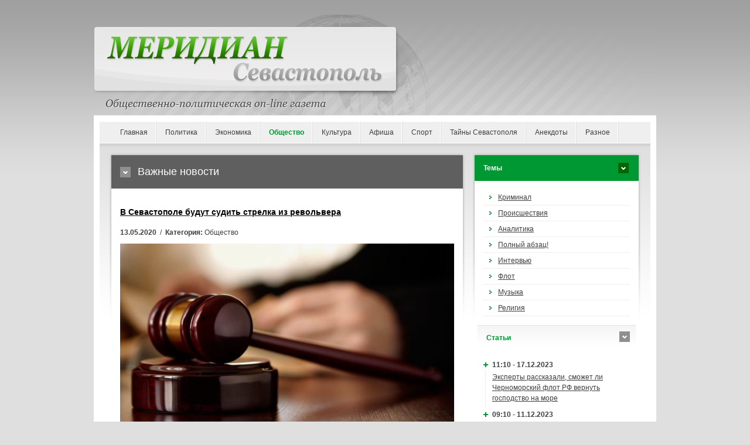

--- FILE ---
content_type: text/html; charset=UTF-8
request_url: https://meridian.in.ua/news/49354.html
body_size: 8573
content:
<!DOCTYPE html PUBLIC "-//W3C//DTD XHTML 1.0 Strict//EN" "http://www.w3.org/TR/xhtml1/DTD/xhtml1-strict.dtd">
<html xmlns="http://www.w3.org/1999/xhtml" xml:lang="en" lang="ru-RU">
<head prefix="og: https://ogp.me/ns#">
    <meta charset="utf-8">
    <meta http-equiv="content-language" content="ru" />
    <title>В Севастополе будут судить стрелка из револьвера</title>
    <meta name="robots" content="all,follow" />
    <meta name="description" content="прокуратура направила в суд уголовное дело в отношении мужчины, который причинил легкий вред здоровью потерпевшего, используя травматическое оружие. прокурор нахимовского района г." />
    <meta name="keywords" content="здоровью,района,нахимовского,отношении,легкий здоровью,уголовное,нахимовского района,легкий,судебного,потерпевшего,севастополя,города севастополя,кроме прокурором,севастополя рассмотрения,города севастополя рассмотрения,рассмотрения существу,судебного района города,севастополя рассмотрения существу,существу кроме прокурором,рассмотрения существу кроме,района интересах,средств,государства,прокурором,кроме,интересах,заявление,района города,обвиняемого,денежных,существу кроме" />
	<link rel="image_src" href="https://meridian.in.ua/images/uploads/posts/2020-05/1589352360-11c09.jpg">	<meta property="og:site_name" content="Меридиан Севастополь" />
	<meta property="og:type" content="article" />
	<meta property="og:url" content="https://meridian.in.ua/news/49354.html" />
	<meta property="og:title" content="В Севастополе будут судить стрелка из револьвера" />
	<meta property="og:description" content="прокуратура направила в суд уголовное дело в отношении мужчины, который причинил легкий вред здоровью потерпевшего, используя травматическое оружие. прокурор нахимовского района г." />
	<meta property="og:image" content="https://meridian.in.ua/images/uploads/posts/2020-05/1589352360-11c09.jpg" />	<link rel="canonical" href="https://meridian.in.ua/news/49354.html" />
    <link rel="stylesheet" media="screen,projection" type="text/css" href="/assets/liq/css/reset.css?v=v0.18" />
    <link rel="stylesheet" media="screen,projection" type="text/css" href="/assets/liq/css/main.css?v=v0.18" />
    <!-- [if lte IE 6,7] --><link rel="stylesheet" type="text/css" href="/assets/liq/css/main-msie.css?v=v0.18" /><!-- [endif] -->
    <link rel="stylesheet" media="screen,projection" type="text/css" href="/assets/liq/css/style.css?v=v0.18" />
    <link rel="stylesheet" media="print" type="text/css" href="/assets/liq/css/print.css?v=v0.18" />
		<script type="text/javascript" language="JavaScript" src="/assets/js/jquery-3.5.1.min.js?v=v0.18"></script>
		<script type="text/javascript" src="/assets/liq/js/user.js?v=v0.18"></script>
	<!-- <script async="async" src="https://w.uptolike.com/widgets/v1/zp.js?pid=629110" type="text/javascript"></script> -->

<meta name="75e586fd17af581db737eec6a9d7ffd4" content="e2b89b6fc58fa1902eeec1728b2a29fa" />
<meta name='blogocash-verify' content='e80cacfa690f9d0bb767d98662291fde' />
<script type="text/javascript">
  var _gaq = _gaq || [];
  _gaq.push(['_setAccount', 'UA-3940104-28']);
  _gaq.push(['_setDomainName', 'meridian.in.ua']);
  _gaq.push(['_trackPageview']);

  (function() {
    var ga = document.createElement('script'); ga.type = 'text/javascript'; ga.async = true;
    ga.src = ('https:' == document.location.protocol ? 'https://ssl' : 'http://www') + '.google-analytics.com/ga.js';
    var s = document.getElementsByTagName('script')[0]; s.parentNode.insertBefore(ga, s);
  })();
</script></head>
<body>

    <!-- Header -->
    <div id="header">
        
      <!--  <div id="slogan"><h1>sitehtmlname</h1>Еженедельная общественно-политическая газета</div> -->
	  <!-- <img src="/{$template_path}design/logo.gif" width="960" height="176"> -->
    
    </div> <!-- /header -->
    
    <hr class="noscreen" />
<div id="main">   
    <!-- Navigation -->
    <div id="nav" class="box">
    
        <ul>
            <li><a href="https://meridian.in.ua/">Главная</a></li>
			<li><a href="/politic.html">Политика</a></li>
			<li><a href="/ekonomika.html">Экономика</a></li>
			<li class="active"><a href="/obshestvo.html">Общество</a></li>
			<li><a href="/culture.html">Культура</a></li>
			<li><a href="/afisha.html">Афиша</a></li>
			<li><a href="/sport.html">Спорт</a></li>
			<li><a href="/sevastopol.html">Тайны Севастополя</a></li>
			<li><a href="/anekdoty.html">Анекдоты</a></li>
			<li><a href="/raznoe.html">Разное</a></li>
        </ul>
        

    </div> <!-- /nav -->
    
    <hr class="noscreen" />

	<!-- Columns -->
    <div id="cols">
        <div id="cols-in" class="box">

            <!-- Content -->
            <div id="content">

<!--                 <div class="in">
                    <p id="breadcrumbs">You are here: <a href="#">Homepage</a> <span>/</span> <a href="#">Category</a> <span>/</span> <strong>Page</strong></p>
                </div> -->
                
                <h2 class="title-01">Важные новости</h2>

<div class="in">
	<h3><a href="/news/49354.html">В Севастополе будут судить стрелка из револьвера</a></h3>
	<p id="topstory-info"><strong>13.05.2020</strong> &nbsp;/&nbsp; <strong>Категория:</strong> Общество </p>
	<img src="/images/uploads/posts/2020-05/1589352360-11c09.jpg" class="img-responsive">	<p><img alt="молоток судьи" src="/images/uploads/201602/molotok.jpg" style="width: 280px; height: 158px; float: right;" /><strong>Прокуратура направила в суд уголовное дело в отношении мужчины, который причинил легкий вред здоровью потерпевшего, используя травматическое оружие.</strong></p>

<p>Прокурор Нахимовского района г. Севастополя утвердил обвинительный акт по уголовному делу в отношении местного жителя 1983 года рождения.</p>

<p>Он обвиняется в совершении преступления, предусмотренного п. &laquo;в&raquo; ч. 2 ст. 115 УК РФ (умышленное причинение легкого вреда здоровью, совершенное с применением оружия).</p>

<p>По версии дознания, в июле 2019 года злоумышленник, находясь рядом с одним из баров в поселке Кача, в состоянии алкогольного опьянения, вступил в конфликт с ранее незнакомым мужчиной, в ходе которого совершил не менее двух выстрелов из травматического револьвера. В результате потерпевший получил телесные повреждения, причинившие легкий вред здоровью.</p>

<p>Расследование по делу проводилось ОД ОМВД России по Нахимовскому району.</p>

<p>Уголовное дело направлено мировому судье судебного участка № 17 Нахимовского судебного района города Севастополя для рассмотрения по существу.</p>

<p>Кроме того, прокурором Нахимовского района в интересах государства предъявлено исковое заявление о взыскании с обвиняемого денежных средств в сумме свыше 27 тыс. рублей, затраченных на лечение потерпевшего по полису обязательного медицинского страхования, которое будет рассмотрено судом одновременно с уголовным делом.</p>

<p><span style="font-size:16px;"><font color="#00b274"><b>Предыдущая новость:</b></font></span></p>

<p><span style="font-size:16px;"><a href="https://meridian.in.ua/news/49353.html">Самые популярные у туристов горы в Крыму внесены в перечень охранных зон</a></span></p><hr>
<!--noindex--><div class="share">
<a onClick="window.open('https://vk.com/share.php?url=https://meridian.in.ua/news/49354.html','sharer','toolbar=0,status=0,width=700,height=400');" href="javascript: void(0)" class="vkontakte"></a>
<a onClick="window.open('https://www.facebook.com/sharer.php?u=https://meridian.in.ua/news/49354.html','sharer','toolbar=0,status=0,width=700,height=400');" href="javascript: void(0)" class="facebook"></a>
<a onClick="window.open('http://www.livejournal.com/update.bml?event=https://meridian.in.ua/news/49354.html&subject=%D0%92+%D0%A1%D0%B5%D0%B2%D0%B0%D1%81%D1%82%D0%BE%D0%BF%D0%BE%D0%BB%D0%B5+%D0%B1%D1%83%D0%B4%D1%83%D1%82+%D1%81%D1%83%D0%B4%D0%B8%D1%82%D1%8C+%D1%81%D1%82%D1%80%D0%B5%D0%BB%D0%BA%D0%B0+%D0%B8%D0%B7+%D1%80%D0%B5%D0%B2%D0%BE%D0%BB%D1%8C%D0%B2%D0%B5%D1%80%D0%B0','sharer','toolbar=0,status=0,width=700,height=400');" href="javascript: void(0)" class="livejournal"></a>
<a onClick="window.open('https://twitter.com/intent/tweet?text=%D0%92+%D0%A1%D0%B5%D0%B2%D0%B0%D1%81%D1%82%D0%BE%D0%BF%D0%BE%D0%BB%D0%B5+%D0%B1%D1%83%D0%B4%D1%83%D1%82+%D1%81%D1%83%D0%B4%D0%B8%D1%82%D1%8C+%D1%81%D1%82%D1%80%D0%B5%D0%BB%D0%BA%D0%B0+%D0%B8%D0%B7+%D1%80%D0%B5%D0%B2%D0%BE%D0%BB%D1%8C%D0%B2%D0%B5%D1%80%D0%B0 https://meridian.in.ua/news/49354.html','sharer','toolbar=0,status=0,width=700,height=400');" href="javascript: void(0)" class="twitter"></a>
<a onClick="window.open('https://connect.mail.ru/share?url=https://meridian.in.ua/news/49354.html','sharer','toolbar=0,status=0,width=700,height=400');" href="javascript: void(0)" class="mail"></a>
<a onClick="window.open('http://ok.ru/dk?st.cmd=addShare&st.s=1&st._surl=https://meridian.in.ua/news/49354.html','sharer','toolbar=0,status=0,width=700,height=400');" href="javascript: void(0)" class="odnoklassniki"></a>
<a onClick="window.open('https://ru.pinterest.com/pin/create/button/?url=https://meridian.in.ua/news/49354.html','sharer','toolbar=0,status=0,width=700,height=400');" href="javascript: void(0)" class="pinterest"></a>
<a onClick="window.open('http://www.liveinternet.ru/journal_post.php?action=https://meridian.in.ua/news/49354.html','sharer','toolbar=0,status=0,width=812,height=585');" href="javascript: void(0)" class="liveinternet"></a>
<a href='javascript:window.print(); void 0;' class="print"></a>
</div><!--/noindex-->

<script type="text/javascript" language="javascript"><!--
	document.write('<img src="/view-cnt.php?id=49354&rnd='+Math.random()+'" border="0" width="1" height="1" style="visibility:hidden">');
//--></script>
	<h4 class="title-05">Похожие новости</h4>
	<div class="in">
		<ul>
			<li><span class="timedate">23.04.2020</span> &bull; <a href="/news/48800.html">Севастопольца будут судить за использование найденной банковской карты</a>
			<li><span class="timedate">22.04.2020</span> &bull; <a href="/news/48750.html">Севастополец разъезжал по городу с поддельным водительским удостоверением</a>
			<li><span class="timedate">02.04.2020</span> &bull; <a href="/news/48150.html">В Севастополе начнется суд над убийцей, а разбойника уже осудили</a>
			<li><span class="timedate">24.03.2019</span> &bull; <a href="/news/40750.html">Житель Республики Башкортостан в Парке Победы избил севастопольца</a>
		</ul>
	</div>
	<div class="in">
	<!-- footer_article -->	</div>
	<a name="comment"></a>

	<div id="body-comment">

<!-- no comments -->

	</div>
</div>
            </div> <!-- /content -->

            <hr class="noscreen" />

            <!-- Aside -->
            <div id="aside">
                <h4 class="title-03">Темы</h4>

                <div class="in">

                    <ul id="subnav">
                      <li><a href="/tema/id-1.html">Криминал</a></li>
                      <li><a href="/tema/id-3.html">Происшествия</a></li>
                      <li><a href="/tema/id-6.html">Аналитика</a></li>
                      <li><a href="/tema/id-8.html">Полный абзац!</a></li>
                      <li><a href="/tema/id-5.html">Интервью</a></li>
                      <li><a href="/tema/id-7.html">Флот</a></li>
                      <li><a href="/tema/id-4.html">Музыка</a></li>
                      <li><a href="/tema/id-2.html">Религия</a></li>
                    </ul>

                </div> <!-- /in -->

                <h4 class="title-04">Cтатьи</h4>

                <div class="in">

                    <dl id="news" class="box">
                        <dt>11:10 - 17.12.2023</dt>
                        <dd><a href="/news/69582.html">Эксперты рассказали, сможет ли Черноморский флот РФ вернуть господство на море</a></dd>
                        <dt>09:10 - 11.12.2023</dt>
                        <dd><a href="/news/69577.html">В Севастополе пытаются создать новый российский беспилотник</a></dd>
                        <dt>09:14 - 01.12.2023</dt>
                        <dd><a href="/news/69575.html">Крымчане остаются без мобильной связи и спутниковой навигации: кто глушит эти сигналы на полуострове</a></dd>
                        <dt>09:54 - 27.10.2023</dt>
                        <dd><a href="/news/69571.html">Военный призыв в Крыму. Можно ли крымчанам избежать службы в российской армии?</a></dd>
                        <dt>09:06 - 13.10.2023</dt>
                        <dd><a href="/news/69561.html" style="color:#FF0000; font-weight: bold;">Недвижимость под ударом: в Крыму снижается стоимость жилья и его аренды</a></dd>
                        <dt>18:30 - 10.10.2023</dt>
                        <dd><a href="/news/69558.html">«Такого не было даже при Сталине». В Крыму преследуют за украинские песни</a></dd>
                        <dt>10:09 - 16.09.2023</dt>
                        <dd><a href="/news/69554.html">«Страшилки» и реальность. Кого в Крыму ждет наказание за коллаборационизм?</a></dd>
                        <dt>18:42 - 21.08.2023</dt>
                        <dd><a href="/news/69550.html" style="color:#FF0000; font-weight: bold;">Усилить флот. Какие корабли Россия может перебросить в Черное море</a></dd>
                        <dt>19:31 - 11.08.2023</dt>
                        <dd><a href="/news/69545.html">Сельское хозяйство Крыма при России: без свиноводства, без молокозаводов и без будущего</a></dd>
                        <dt>19:45 - 10.08.2023</dt>
                        <dd><a href="/news/69546.html">Авторитет Черноморского флота под вопросом – политики о роли оперативного объединения в войне</a></dd>
                        <dt>10:08 - 10.08.2023</dt>
                        <dd><a href="/news/69544.html">Чудеса экономики по-российски: виноделие в Севастополе стало убыточным</a></dd>
                        <dt>09:42 - 28.07.2023</dt>
                        <dd><a href="/news/69540.html">Камуфляж кораблей Черноморского флота России: попытка спасти их от украинских дронов?</a></dd>
                        <dt>09:34 - 27.07.2023</dt>
                        <dd><a href="/news/69539.html">Вертолетная угроза исходит из Крыма, свидетельствуют спутниковые снимки</a></dd>
                        <dt>19:20 - 13.07.2023</dt>
                        <dd><a href="/news/69533.html">Крымская «буханка» с электрическим мотором</a></dd>
                        <dt>12:45 - 04.07.2023</dt>
                        <dd><a href="/news/69529.html">Избирательное правосудие в Крыму: чиновникам – условные сроки, проукраинским гражданам – реальные</a></dd>
                        <dt>17:27 - 28.05.2023</dt>
                        <dd><a href="/news/69510.html" style="color:#FF0000; font-weight: bold;">Деколонизация топонимии. Эксперты рассказали, каким названиям не место на карте Крыма</a></dd>
                        <dt>14:51 - 19.05.2023</dt>
                        <dd><a href="/news/69500.html">Окопы на пляжах и «замки из песка» курортных проектов в Крыму</a></dd>
                        <dt>10:32 - 11.05.2023</dt>
                        <dd><a href="/news/69499.html">Война и спорт – понятия несовместимые: в Севастополе остановилось строительство спорткомплекса и ледового дворца</a></dd>
                        <dt>20:15 - 03.05.2023</dt>
                        <dd><a href="/news/69496.html" style="color:#FF0000; font-weight: bold;">Цель №1: чем Украина может ударить по Керченскому мосту</a></dd>
                        <dt>21:45 - 02.05.2023</dt>
                        <dd><a href="/news/69495.html">Мусорная канитель: за девять лет в Севастополе так и не начали строить мусороперерабатывающий завод</a></dd>
                        <dt>11:07 - 22.04.2023</dt>
                        <dd><a href="/news/69489.html">Не суждено построить: обещанные Севастополю мегапроекты практически заморожены</a></dd>
                        <dt>16:59 - 01.04.2023</dt>
                        <dd><a href="/news/69476.html">«Z-безумие и ура-патриотизм» – активисты о ситуации в крымских школах</a></dd>
                        <dt>10:10 - 30.03.2023</dt>
                        <dd><a href="/news/69475.html">«Как будто мы люди второго сорта». Почему крымчан не всегда пускают в Грузию</a></dd>
                        <dt>09:53 - 22.03.2023</dt>
                        <dd><a href="/news/69470.html">Военные заводы – на продажу. Какие предприятия в Феодосии пускают с молотка</a></dd>
                        <dt>19:47 - 14.03.2023</dt>
                        <dd><a href="/news/69467.html">Миллиарды на долгоиграющие проекты: что российские власти хотят построить в Севастополе</a></dd>
                        <dt>10:19 - 11.03.2023</dt>
                        <dd><a href="/news/69464.html" style="color:#FF0000; font-weight: bold;">Пять стадий неправды. Как Путин рассказывал о российском захвате Крыма</a></dd>
                        <dt>10:27 - 03.03.2023</dt>
                        <dd><a href="/news/69458.html">«При очередном сильном землетрясении Ялта сложится как карточный домик» – эксперты о сейсмоустойчивости крымских новостроек</a></dd>
                        <dt>18:02 - 22.02.2023</dt>
                        <dd><a href="/news/69450.html">Как Севастополь остался без новых пассажирских катеров из-за «геополитической ситуации»</a></dd>
                        <dt>11:48 - 22.02.2023</dt>
                        <dd><a href="/news/69449.html">Письма крымчан: Чего добился Путин в Крыму?</a></dd>
                        <dt>11:04 - 17.02.2023</dt>
                        <dd><a href="/news/69442.html">Крым, война и «культурно-историческая» экспансия Кремля на Украину</a></dd>
                    </dl>

                    <p class="nomb t-right"><a href="/lastnews/articles" class="more">Другие статьи</a></p>

                </div> <!-- /in -->

				<div class="in">
<!-- right_side_articles -->				</div>
            </div> <!-- /aside -->            
        </div> <!-- /cols-in -->
    </div> <!-- /cols -->



    <hr class="noscreen" />
    
    <!-- Footer -->
    <div id="footer" class="box">
    
        <p class="f-right">
            <a href="#" id="ico-print">Print</a>
            <a href="#" id="ico-sitemap">Sitemap</a>
        </p>
        
        <p class="f-left">Copyright &copy; 2005-2022 <a href="https://meridian.in.ua/">Меридиан Севастополь</a></br>E-mail: <script type="text/javascript">eval(unescape('%64%6f%63%75%6d%65%6e%74%2e%77%72%69%74%65%28%27%3c%61%20%68%72%65%66%3d%22%6d%61%69%6c%74%6f%3a%73%65%76%6d%65%72%69%64%69%61%6e%40%67%6d%61%69%6c%2e%63%6f%6d%22%20%3e%73%65%76%6d%65%72%69%64%69%61%6e%40%67%6d%61%69%6c%2e%63%6f%6d%3c%2f%61%3e%27%29%3b'))</script>		
		</p>

    </div> <!-- /box -->

</div> <!-- /main -->

<p id="copy">
<!--noindex-->
<!--bigmir)net TOP 100-->
<script type="text/javascript" language="javascript">
bmN=navigator,bmD=document,bmD.cookie='b=b',i=0,bs=[],bm={v:122723,s:122723,t:4,c:bmD.cookie?1:0,n:Math.round((Math.random()* 1000000)),w:0};
for(var f=self;f!=f.parent;f=f.parent)bm.w++;
try{if(bmN.plugins&&bmN.mimeTypes.length&&(x=bmN.plugins['Shockwave Flash']))bm.m=parseInt(x.description.replace(/([a-zA-Z]|\s)+/,''));
else for(var f=3;f<20;f++)if(eval('new ActiveXObject("ShockwaveFlash.ShockwaveFlash.'+f+'")'))bm.m=f}catch(e){;}
try{bm.y=bmN.javaEnabled()?1:0}catch(e){;}
try{bmS=screen;bm.v^=bm.d=bmS.colorDepth||bmS.pixelDepth;bm.v^=bm.r=bmS.width}catch(e){;}
r=bmD.referrer.replace(/^w+:\/\//,'');if(r&&r.split('/')[0]!=window.location.host){bm.f=escape(r).slice(0,400);bm.v^=r.length}
bm.v^=window.location.href.length;for(var x in bm) if(/^[vstcnwmydrf]$/.test(x)) bs[i++]=x+bm[x];
bmD.write('<a href="http://www.bigmir.net/" target="_blank" onClick="img=new Image();img.src="//www.bigmir.net/?cl=122723";"><img src="//c.bigmir.net/?'+bs.join('&')+'"  width="88" height="31" border="0" alt="bigmir)net TOP 100" title="bigmir)net TOP 100"></a>');
</script>
<noscript>
<a href="http://www.bigmir.net/" target="_blank"><img src="//c.bigmir.net/?v122723&s122723&t4" width="88" height="31" alt="bigmir)net TOP 100" title="bigmir)net TOP 100" border="0" /></a>
</noscript>

<!-- I.UA counter --><a href="http://www.i.ua/" target="_blank" onclick="this.href='http://i.ua/r.php?20350';" title="Rated by I.UA" rel="nofollow">
<script type="text/javascript" language="javascript"><!--
iS='<img src="http://r.i.ua/s?u20350&p122&n'+Math.random();
iD=document;iD.cookie="iua=1";if(iD.cookie)iS+='&c1';
iS+='&d'+(screen.colorDepth?screen.colorDepth:screen.pixelDepth)
+"&w"+screen.width+'&h'+screen.height;
iT=iD.referrer.slice(7);iH=window.location.href.slice(7);
((iI=iT.indexOf('/'))!=-1)?(iT=iT.substring(0,iI)):(iI=iT.length);
if(iT!=iH.substring(0,iI))iS+='&f'+escape(iD.referrer.slice(7));
iS+='&r'+escape(iH);
iD.write(iS+'" border="0" width="88" height="31" />');
//--></script></a><!-- End of I.UA counter -->
<!--LiveInternet counter--><a href="//www.liveinternet.ru/click"
target="_blank"><img id="licnt2F26" width="31" height="31" style="border:0" 
title="LiveInternet"
src="[data-uri]"
alt=""/></a><script>(function(d,s){d.getElementById("licnt2F26").src=
"//counter.yadro.ru/hit?t44.1;r"+escape(d.referrer)+
((typeof(s)=="undefined")?"":";s"+s.width+"*"+s.height+"*"+
(s.colorDepth?s.colorDepth:s.pixelDepth))+";u"+escape(d.URL)+
";h"+escape(d.title.substring(0,150))+";"+Math.random()})
(document,screen)</script><!--/LiveInternet-->
<!-- Yandex.Metrika counter --> <script type="text/javascript" > (function(m,e,t,r,i,k,a){m[i]=m[i]||function(){(m[i].a=m[i].a||[]).push(arguments)}; m[i].l=1*new Date();k=e.createElement(t),a=e.getElementsByTagName(t)[0],k.async=1,k.src=r,a.parentNode.insertBefore(k,a)}) (window, document, "script", "https://cdn.jsdelivr.net/npm/yandex-metrica-watch/tag.js", "ym"); ym(71133712, "init", { clickmap:true, trackLinks:true, accurateTrackBounce:true }); </script> <noscript><div><img src="https://mc.yandex.ru/watch/71133712" style="position:absolute; left:-9999px;" alt="" /></div></noscript> <!-- /Yandex.Metrika counter -->
<a href="https://www.yandex.ru/cy?base=0&host=meridian.in.ua" rel="nofollow"><img src="https://www.yandex.ru/cycounter?meridian.in.ua" width="88" height="31" border="0" align="right"></a>
<!--/noindex--></p>
<script defer src="https://static.cloudflareinsights.com/beacon.min.js/vcd15cbe7772f49c399c6a5babf22c1241717689176015" integrity="sha512-ZpsOmlRQV6y907TI0dKBHq9Md29nnaEIPlkf84rnaERnq6zvWvPUqr2ft8M1aS28oN72PdrCzSjY4U6VaAw1EQ==" data-cf-beacon='{"version":"2024.11.0","token":"5fe6ea4e13e3416a8e4d0d9e8113b7b6","r":1,"server_timing":{"name":{"cfCacheStatus":true,"cfEdge":true,"cfExtPri":true,"cfL4":true,"cfOrigin":true,"cfSpeedBrain":true},"location_startswith":null}}' crossorigin="anonymous"></script>
</body>
</html>